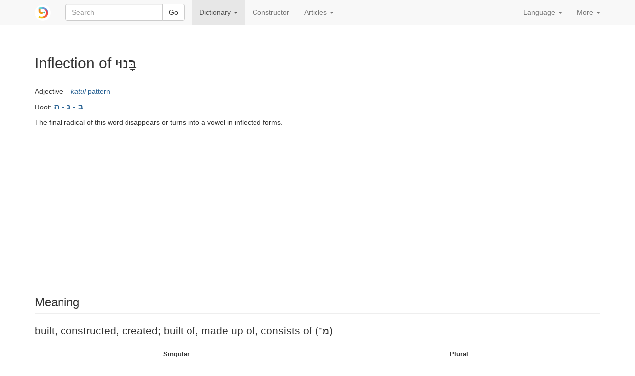

--- FILE ---
content_type: text/html; charset=utf-8
request_url: https://www.pealim.com/dict/6411-banuy/
body_size: 4547
content:
<!DOCTYPE html>
<html lang="en"><head><meta charset="utf-8"><meta content="IE=edge" http-equiv="X-UA-Compatible"><meta content="width=device-width, initial-scale=1" name="viewport"><title>בנוי – built, constructed, created; built of, made up of, consists of (מ־) – Hebrew conjugation tables</title><link href="/static/favicon.png" rel="shortcut icon"><link href="/static/manifest.json" rel="manifest"><meta content="2000" name="offset-test"><link href="/static/style.css?revision=1768912775" rel="stylesheet" type="text/css"><meta content="#61d9d1" name="theme-color"><meta content="Hebrew conjugation tables" property="og:title"><meta content="pealim.com" name="author"><meta content="app-id=1471873887" name="apple-itunes-app"><meta content="https://www.pealim.com/dict/6411-banuy/" property="og:url"><meta content="@pealim_com" name="twitter:creator"><meta content="@pealim_com" name="twitter:site"><meta content="Pealim" property="og:site_name"><meta content="https://www.pealim.com/dict/6411-banuy/pic.png" name="twitter:image"><meta content="156106551405574" property="fb:app_id"><meta content="Hebrew, dictionary, words, verbs, translations, pronunciation, luchot pealim" name="keywords"><meta content="summary" name="twitter:card"><meta content="https://www.pealim.com/dict/6411-banuy/pic.png" property="og:image"><meta content="Adjective – katul pattern | Root: ב - נ - הThe final radical of this word disappears or turns into a vowel in inflected forms. | Masculine singular: בָּנוּי banuy | Feminine singular: בְּנוּיָה bnuya | Masculine plural: בְּנוּיִים bnuyim | Feminine plural: בְּנוּיוֹת bnuyot" property="og:description"><meta content="Adjective – katul pattern | Root: ב - נ - הThe final radical of this word disappears or turns into a vowel in inflected forms. | Masculine singular: בָּנוּי banuy | Feminine singular: בְּנוּיָה bnuya | Masculine plural: בְּנוּיִים bnuyim | Feminine plural: בְּנוּיוֹת bnuyot" name="description"></head><body><div class="footer-wrap"><nav class="navbar navbar-static-top navbar-default"><div class="container"><div class="navbar-header"><button class="navbar-toggle collapsed" data-target=".navbar-collapse" data-toggle="collapse" type="button"><span class="sr-only">Toggle navigation</span><span class="icon-bar"></span><span class="icon-bar"></span><span class="icon-bar"></span></button><a class="navbar-brand" href="/"><img alt="pealim.com" class="pealim-logo" src="/static/pics/logo-round.png" /> </a><form action="/search/" class="navbar-form navbar-left" role="search"><input name="from-nav" type="hidden" value="1" /><div class="form-group popup-keyboard-form-group"><div class="input-group"><input autocomplete="off" class="form-control popup-keyboard-input" id="search-nav" name="q" placeholder="Search" style="height:auto" type="text" /><span class="input-group-btn"><button class="btn btn-default" type="submit">Go</button></span></div><div class="popup-keyboard-container hidden"><div><button class="btn btn-default keyboard-switch" type="button"><span class="visible-xs-inline">Toggle Hebrew keyboard</span><span class="hidden-xs">Tilde <kbd>&#126;</kbd> key: toggle Hebrew keyboard</span></button></div><div class="popup-keyboard hidden"></div></div></div></form></div><div class="collapse navbar-collapse"><ul class="nav navbar-nav"><li class="dropdown active"><a aria-expanded="false" aria-haspopup="true" class="dropdown-toggle" data-toggle="dropdown" href="#" role="button">Dictionary <span class="caret"></span></a><ul class="dropdown-menu"><li><a href="/dict/prepositions/">Prepositions</a></li><li><a href="/dict/numerals/">Cardinal numerals</a></li><li><a href="/dict/">All words</a></li></ul></li><li><a href="/constructor/">Constructor</a></li><li class="dropdown"><a aria-expanded="false" aria-haspopup="true" class="dropdown-toggle" data-toggle="dropdown" href="#" role="button">Articles <span class="caret"></span></a><ul class="dropdown-menu"><li class="dropdown-header">Grammar case studies</li><li><a href="/articles/declaration-of-independence-part-1/">Declaration of Independence, part 1</a></li><li><a href="/articles/declaration-of-independence-part-2/">Declaration of Independence, part 2</a></li><li><a href="/articles/declaration-of-independence-part-3/">Declaration of Independence, part 3</a></li><li><a href="/articles/adon-olam/">Adon Olam</a></li><li><a href="/articles/song-hakol-patuach/">Song: HaKol Patuach</a></li><li><a href="/articles/similarweb-raises-25-mln-part-1/">SimilarWeb raises $25m (Calcalist), part 1</a></li><li><a href="/articles/similarweb-raises-25-mln-part-2/">SimilarWeb raises $25m (Calcalist), part 2</a></li><li class="divider" role="separator"></li><li><a href="/articles/10-hebrew-podcasts-to-listen-to-in-your-free-time/">A list of Hebrew podcasts</a></li><li><a href="/articles/writing-with-and-without-vowels/">Writing with and without vowels</a></li><li><a href="/articles/how-to-dress-in-hebrew/">How to dress in Hebrew</a></li><li><a href="/articles/expressing-obligation-in-hebrew-part-1/">Expressing obligation in Hebrew</a></li><li><a href="/articles/a-financial-market-vocabulary/">A financial market vocabulary</a></li><li><a href="/articles/word-of-the-day-to-test/">Hebrew verbs quiz</a></li><li class="divider" role="separator"></li><li><a href="/articles/links/">Links</a></li><li><a href="/about/">About</a></li></ul></li></ul><ul class="nav navbar-nav navbar-right"><li class="dropdown"><a aria-expanded="false" aria-haspopup="true" class="dropdown-toggle" data-toggle="dropdown" href="#" role="button">Language <span class="caret"></span></a><ul class="dropdown-menu"><li class="disabled"><a href="/dict/6411-banuy/"><strong>English</strong></a></li><li><a href="/ru/dict/6411-banuy/">Русский</a></li><li><a href="/es/dict/6411-banuy/">Español</a></li><li><a href="/he/dict/6411-banuy/">עברית</a></li></ul></li><li class="dropdown"><a aria-expanded="false" aria-haspopup="true" class="dropdown-toggle" data-toggle="dropdown" href="#" role="button">More <span class="caret"></span></a><ul class="dropdown-menu"><li><a data-target="#modal-preferences" data-toggle="modal" href="#">Preferences</a></li><li><a data-target="#modal-feedback" data-toggle="modal" href="#">Give us feedback!</a></li></ul></li></ul></div></div></nav><div class="container"><h2 class="page-header">Inflection of בָּנוּי <span class="visible-print-inline" style="float:right">https://www.pealim.com</span></h2><p>Adjective – <a href="/dict/?pos=adjective&amp;am=qatul"><i>katul</i> pattern</a></p><p>Root: <span class="menukad"><a href="/dict/?num-radicals=3&amp;r1=ב&amp;r2=נ&amp;rf=י">ב - נ - ה</a></span></p><p>The final radical of this word disappears or turns into a vowel in inflected forms.</p><script async="async" src="//pagead2.googlesyndication.com/pagead/js/adsbygoogle.js"></script><ins class="adsbygoogle hidden-print" data-ad-client="ca-pub-3669278266198464" data-ad-format="auto" data-ad-slot="5155626978" data-full-width-responsive="true" style="display:block"></ins><script>(adsbygoogle = window.adsbygoogle || []).push({});</script><div style="height:10px"></div><h3 class="page-header">Meaning</h3><div class="lead">built, constructed, created; built of, made up of, consists of (מ־)</div><div class="horiz-scroll-wrapper"><table class="table table-condensed conjugation-table"><thead><tr><th class="column-header" colspan="2">Singular</th><th class="column-header" colspan="2">Plural</th></tr><tr><th class="column-header">Masculine</th><th class="column-header">Feminine</th><th class="column-header">Masculine</th><th class="column-header">Feminine</th></tr></thead><tbody><tr><td class="conj-td"><div id="ms-a"><div><div><span class="menukad">בָּנוּי</span></div><div class="transcription">ban<b>u</b>y</div></div><div class="meaning">built, constructed, created; built of, made up of, consists of (מ־)</div></div></td><td class="conj-td"><div id="fs-a"><div><div><span class="menukad">בְּנוּיָה</span></div><div class="transcription">bnuy<b>a</b></div></div><div class="meaning">built, constructed, created; built of, made up of, consists of (מ־)</div></div></td><td class="conj-td"><div id="mp-a"><div><div><span class="menukad">בְּנוּיִים</span></div><div class="transcription">bnuy<b>i</b>m</div></div><div class="meaning">built, constructed, created; built of, made up of, consists of (מ־)</div></div></td><td class="conj-td"><div id="fp-a"><div><div><span class="menukad">בְּנוּיוֹת</span></div><div class="transcription">bnuy<b>o</b>t</div></div><div class="meaning">built, constructed, created; built of, made up of, consists of (מ־)</div></div></td></tr></tbody></table></div><div class="popovers-note hidden"><em class="small">&nbsp;* Click or move your mouse over the forms marked with a * to see more.</em></div><section><h3 class="page-header">See also</h3><div class="horiz-scroll-wrapper"><table class="table table-hover dict-table-t"><thead><tr><th>Word</th><th><span>Root</span></th><th><span>Part of speech</span></th><th class="dict-meaning">Meaning</th></tr></thead><tbody><tr onclick="javascript:window.document.location=&quot;/dict/2953-binuy/&quot;" style="cursor:pointer"><td><span class="dict-lemma"><span><a href="/dict/2953-binuy/"><span class="menukad">בִּינּוּי</span></a></span></span><span class="dict-transcription">bin<b>u</b>y</span></td><td><a href="/dict/?num-radicals=3&amp;r1=ב&amp;r2=נ&amp;rf=י">ב - נ - ה</a></td><td>Noun – <a href="/dict/?pos=noun&amp;nm=qittul"><i>kittul</i> pattern</a>, masculine</td><td class="dict-meaning">construction, development (real estate), building</td></tr><tr onclick="javascript:window.document.location=&quot;/dict/2668-banay/&quot;" style="cursor:pointer"><td><span class="dict-lemma"><span><a href="/dict/2668-banay/"><span class="menukad">בַּנַּאי</span></a></span></span><span class="dict-transcription">ban<b>a</b>y</span></td><td><a href="/dict/?num-radicals=3&amp;r1=ב&amp;r2=נ&amp;rf=י">ב - נ - ה</a></td><td>Noun – <a href="/dict/?pos=noun&amp;nm=qattal"><i>kattal</i> pattern</a>, masculine</td><td class="dict-meaning">builder, construction worker</td></tr><tr onclick="javascript:window.document.location=&quot;/dict/234-livnot/&quot;" style="cursor:pointer"><td><span class="dict-lemma"><span><a href="/dict/234-livnot/"><span class="menukad">לִבְנוֹת</span></a></span></span><span class="dict-transcription">livn<b>o</b>t</span></td><td><a href="/dict/?num-radicals=3&amp;r1=ב&amp;r2=נ&amp;rf=י">ב - נ - ה</a></td><td>Verb – <i>pa'al</i></td><td class="dict-meaning">to build, to construct</td></tr><tr onclick="javascript:window.document.location=&quot;/dict/235-lehibanot/&quot;" style="cursor:pointer"><td><span class="dict-lemma"><span><a href="/dict/235-lehibanot/"><span class="menukad">לְהִיבָּנוֹת</span></a></span></span><span class="dict-transcription">lehiban<b>o</b>t</span></td><td><a href="/dict/?num-radicals=3&amp;r1=ב&amp;r2=נ&amp;rf=י">ב - נ - ה</a></td><td>Verb – <i>nif'al</i></td><td class="dict-meaning">to be built, constructed</td></tr><tr onclick="javascript:window.document.location=&quot;/dict/5370-lehavnot/&quot;" style="cursor:pointer"><td><span class="dict-lemma"><span><a href="/dict/5370-lehavnot/"><span class="menukad">לְהַבְנוֹת</span></a></span></span><span class="dict-transcription">lehavn<b>o</b>t</span></td><td><a href="/dict/?num-radicals=3&amp;r1=ב&amp;r2=נ&amp;rf=י">ב - נ - ה</a></td><td>Verb – <i>hif'il</i></td><td class="dict-meaning">to structure</td></tr><tr onclick="javascript:window.document.location=&quot;/dict/6331-bniya/&quot;" style="cursor:pointer"><td><span class="dict-lemma"><span><a href="/dict/6331-bniya/"><span class="menukad">בְּנִייָּה</span></a></span></span><span class="dict-transcription">bniy<b>a</b></span></td><td><a href="/dict/?num-radicals=3&amp;r1=ב&amp;r2=נ&amp;rf=י">ב - נ - ה</a></td><td>Noun – <a href="/dict/?pos=noun&amp;nm=qtila"><i>ktila</i> pattern</a>, feminine</td><td class="dict-meaning">building, erection, construction; assembly</td></tr><tr onclick="javascript:window.document.location=&quot;/dict/5964-binyan/&quot;" style="cursor:pointer"><td><span class="dict-lemma"><span><a href="/dict/5964-binyan/"><span class="menukad">בִּנְייָן</span></a></span></span><span class="dict-transcription">biny<b>a</b>n</span></td><td><a href="/dict/?num-radicals=3&amp;r1=ב&amp;r2=נ&amp;rf=י">ב - נ - ה</a></td><td>Noun – masculine</td><td class="dict-meaning">building, structure, edifice; binyan, verb stem (Hebrew grammar)</td></tr><tr onclick="javascript:window.document.location=&quot;/dict/6989-mivne/&quot;" style="cursor:pointer"><td><span class="dict-lemma"><span><a href="/dict/6989-mivne/"><span class="menukad">מִבְנֶה</span></a></span></span><span class="dict-transcription">mivn<b>e</b></span></td><td><a href="/dict/?num-radicals=3&amp;r1=ב&amp;r2=נ&amp;rf=י">ב - נ - ה</a></td><td>Noun – <a href="/dict/?pos=noun&amp;nm=miqtal"><i>miktal</i> pattern</a>, masculine</td><td class="dict-meaning">building; structure</td></tr><tr onclick="javascript:window.document.location=&quot;/dict/5371-muvne/&quot;" style="cursor:pointer"><td><span class="dict-lemma"><span><a href="/dict/5371-muvne/"><span class="menukad">מוּבְנֶה</span></a></span></span><span class="dict-transcription">muvn<b>e</b></span></td><td><a href="/dict/?num-radicals=3&amp;r1=ב&amp;r2=נ&amp;rf=י">ב - נ - ה</a></td><td>Adjective – <a href="/dict/?pos=adjective&amp;am=muqtal"><i>muktal</i> pattern</a></td><td class="dict-meaning">built-in; structured</td></tr><tr onclick="javascript:window.document.location=&quot;/dict/3767-tavnit/&quot;" style="cursor:pointer"><td><span class="dict-lemma"><span><a href="/dict/3767-tavnit/"><span class="menukad">תַּבְנִית</span></a></span></span><span class="dict-transcription">tavn<b>i</b>t</span></td><td><a href="/dict/?num-radicals=3&amp;r1=ב&amp;r2=נ&amp;rf=י">ב - נ - ה</a></td><td>Noun – <a href="/dict/?pos=noun&amp;nm=taqtit"><i>taktit</i> pattern</a>, feminine</td><td class="dict-meaning">form, pattern; baking form</td></tr></tbody></table></div></section></div><footer class="hidden-print"><div class="container"><a href="/privacy/">Privacy policy</a><span class="divider"></span><a href="/about/">About this site</a><span class="right float-right"><a href="https://www.facebook.com/nilmad.ivrit">Facebook</a> <span class="divider"></span><a href="https://twitter.com/pealim_com">Twitter</a></span></div></footer><script async="async" src="https://www.googletagmanager.com/gtag/js?id=G-QQ73N8JX0J"></script><script>window.dataLayer = window.dataLayer || [];
     function gtag(){dataLayer.push(arguments);}
     gtag('js', new Date());
     gtag('config', 'G-QQ73N8JX0J');window.sentryDSN='https://a7893411932c4abe8081d8e7f31059a4@sentry.io/1356385';</script><script src="/static/scripts.js?revision=1768912781" type="text/javascript"></script><!--googleoff: index--><div class="modal fade" id="modal-feedback" role="dialog" tabindex="-1"><div class="modal-dialog"><div class="modal-content"><div class="modal-header"><h4 class="modal-title">Feedback</h4></div><form id="modal-feedback-form"><div class="modal-body">What can make pealim.com better? Please don't hesitate to tell us what you think.<textarea autofocus="" class="form-control" id="feedback-message" name="message" rows="8"></textarea><label for="feedback-email" style="margin-top:10px">Your email <span class="non-bold">(optional, but fill it in if you expect a reply)</span></label><input class="form-control" id="feedback-email" name="email" type="email" /></div><div class="modal-footer"><button class="btn btn-primary" type="submit">Send</button><button class="btn btn-default" data-dismiss="modal" type="button">Close</button></div></form><div id="modal-feedback-done"><div class="modal-body bg-success" id="success">Thank you! Your message has been sent. We will read it and, if possible, will reply.</div><div class="modal-body bg-danger" id="error"><p>Unfortunately your message cannot be sent. We will try to resolve the technical error asap.</p>
<p>In the meantime, you can leave a message at our <a href="https://facebook.com/nilmad.ivrit">Facebook page</a>."</p>
</div><div class="modal-footer"><button class="btn btn-primary" data-dismiss="modal" type="button">Close</button></div></div></div></div></div><div class="modal fade" id="modal-preferences" role="dialog" tabindex="-1"><div class="modal-dialog"><div class="modal-content"><div class="modal-header"><h4 class="modal-title">Preferences</h4></div><form action="/preferences" id="modal-preferences-form" method="post"><div class="modal-body"><h4>Hebrew writing display:</h4><div class="input-group"><div class="option"><label><input checked="checked" name="heb-style" type="radio" value="mm" /> Both vowelled and vowelless writing: <span><span><span class="menukad">שִׁנִּיתָ</span><span> ~ שינית</span></span></span></label></div><div class="option"><label><input name="heb-style" type="radio" value="mo" /> Vowelled writing without extra letters: <span><span><span class="menukad">שִׁנִּיתָ</span></span></span></label></div><div class="option"><label><input name="heb-style" type="radio" value="bp" /> Vowelled writing with extra letters: <span><span><span class="menukad">שִׁינִּיתָ</span></span></span></label></div><div class="option"><label><input name="heb-style" type="radio" value="vl" /> Vowelless writing with extra letters: <span><span><span class="menukad">שינית</span></span></span></label></div></div><h4>Latin transliteration:</h4><div class="input-group"><div class="option"><label><input name="translit" type="radio" value="none" /> Off</label></div><div class="option"><label><input checked="checked" name="translit" type="radio" value="isr" /> Modern Israeli pronunciation: <span><span class="transcription">shin<b>i</b>ta</span></span></label></div><div class="option"><label><input name="translit" type="radio" value="ash" /> Ashkenazi pronunciation: <span><span class="transcription">shiniso</span></span></label></div></div><div class="input-group" style="margin-top: 10px"><label><input checked="checked" name="show-meaning" type="checkbox" /> Add each form's possible meaning: <em>(you) changed</em></label></div></div><div class="modal-footer"><button class="btn btn-primary" type="submit">Save</button><button class="btn btn-default" data-dismiss="modal" type="button">Cancel</button></div></form></div></div></div></div><script defer src="https://static.cloudflareinsights.com/beacon.min.js/vcd15cbe7772f49c399c6a5babf22c1241717689176015" integrity="sha512-ZpsOmlRQV6y907TI0dKBHq9Md29nnaEIPlkf84rnaERnq6zvWvPUqr2ft8M1aS28oN72PdrCzSjY4U6VaAw1EQ==" data-cf-beacon='{"version":"2024.11.0","token":"4ff176cde4a5477992ad64b18155c343","r":1,"server_timing":{"name":{"cfCacheStatus":true,"cfEdge":true,"cfExtPri":true,"cfL4":true,"cfOrigin":true,"cfSpeedBrain":true},"location_startswith":null}}' crossorigin="anonymous"></script>
</body></html>

--- FILE ---
content_type: text/html; charset=utf-8
request_url: https://www.google.com/recaptcha/api2/aframe
body_size: 268
content:
<!DOCTYPE HTML><html><head><meta http-equiv="content-type" content="text/html; charset=UTF-8"></head><body><script nonce="3v_WIzUBPz6hMjl4Sk-1dw">/** Anti-fraud and anti-abuse applications only. See google.com/recaptcha */ try{var clients={'sodar':'https://pagead2.googlesyndication.com/pagead/sodar?'};window.addEventListener("message",function(a){try{if(a.source===window.parent){var b=JSON.parse(a.data);var c=clients[b['id']];if(c){var d=document.createElement('img');d.src=c+b['params']+'&rc='+(localStorage.getItem("rc::a")?sessionStorage.getItem("rc::b"):"");window.document.body.appendChild(d);sessionStorage.setItem("rc::e",parseInt(sessionStorage.getItem("rc::e")||0)+1);localStorage.setItem("rc::h",'1769062228125');}}}catch(b){}});window.parent.postMessage("_grecaptcha_ready", "*");}catch(b){}</script></body></html>